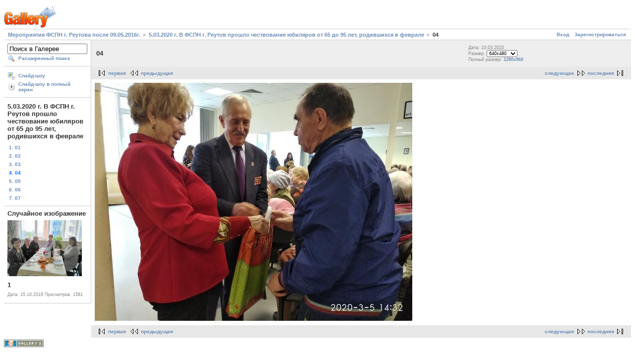

--- FILE ---
content_type: text/html; charset=UTF-8
request_url: http://reutovfspn.ru/gallery3/v/100310/04.jpg.html
body_size: 2364
content:
<!DOCTYPE html PUBLIC "-//W3C//DTD XHTML 1.0 Strict//EN" "http://www.w3.org/TR/xhtml1/DTD/xhtml1-strict.dtd">
<html lang="ru-RU" xmlns="http://www.w3.org/1999/xhtml">
<head>
<link rel="stylesheet" type="text/css" href="/gallery3/main.php?g2_view=imageframe.CSS&amp;g2_frames=none"/>

<link rel="stylesheet" type="text/css" href="/gallery3/modules/core/data/gallery.css"/>
<link rel="stylesheet" type="text/css" href="/gallery3/modules/icons/iconpacks/silk/icons.css"/>
<script type="text/javascript" src="http://reutovfspn.ru/gallery3/main.php?g2_view=core.CombinedJavascript&amp;g2_key=2fb36ddb1977de08ad40db40919b27f0"></script>
<meta http-equiv="Content-Type" content="text/html; charset=UTF-8"/>
<title>04</title>
<link rel="stylesheet" type="text/css" href="/gallery3/themes/matrix/theme.css"/>
</head>
<body class="gallery">
<div id="gallery" class="safari">
<div id="gsHeader">
<a href="/gallery3/main.php"><img src="/gallery3/images/galleryLogo_sm.gif"
width="107" height="48" alt=""/></a>
</div>
<div id="gsNavBar" class="gcBorder1">
<div class="gbSystemLinks">
<span class="block-core-SystemLink">
<a href="/gallery3/main.php?g2_view=core.UserAdmin&amp;g2_subView=core.UserLogin&amp;g2_return=%2Fgallery3%2Fv%2F100310%2F04.jpg.html%3F">Вход</a>
</span>

<span class="block-core-SystemLink">
<a href="/gallery3/main.php?g2_view=core.UserAdmin&amp;g2_subView=register.UserSelfRegistration&amp;g2_return=%2Fgallery3%2Fv%2F100310%2F04.jpg.html%3F">Зарегистрироваться</a>
</span>



</div>
<div class="gbBreadCrumb">
<div class="block-core-BreadCrumb">
<a href="/gallery3/main.php?g2_highlightId=12966" class="BreadCrumb-1">
Мероприятия ФСПН г. Реутова после 09.05.2016г.</a>
<a href="/gallery3/v/100310/?g2_highlightId=12980" class="BreadCrumb-2">
5.03.2020 г.  В ФСПН г. Реутов прошло чествование юбиляров от 65 до 95 лет, родившихся в феврале</a>
<span class="BreadCrumb-3">
04</span>
</div>
</div>
</div>
<table width="100%" cellspacing="0" cellpadding="0">
<tr valign="top">
<td id="gsSidebarCol">
<div id="gsSidebar" class="gcBorder1">

<div class="block-search-SearchBlock gbBlock">
<form id="search_SearchBlock" action="/gallery3/main.php" method="get" onsubmit="return search_SearchBlock_checkForm()">
<div>
<input type="hidden" name="g2_return" value="/gallery3/v/100310/04.jpg.html"/>
<input type="hidden" name="g2_formUrl" value="/gallery3/v/100310/04.jpg.html"/>
<input type="hidden" name="g2_authToken" value="ee409af1fa21"/>

<input type="hidden" name="g2_view" value="search.SearchScan"/>
<input type="hidden" name="g2_form[formName]" value="search_SearchBlock"/>
<input type="text" id="searchCriteria" size="18"
name="g2_form[searchCriteria]"
value="Поиск в Галерее"
onfocus="search_SearchBlock_focus()"
onblur="search_SearchBlock_blur()"
class="textbox"/>
<input type="hidden" name="g2_form[useDefaultSettings]" value="1" />
</div>
<div>
<a href="/gallery3/main.php?g2_view=search.SearchScan&amp;g2_form%5BuseDefaultSettings%5D=1&amp;g2_return=%2Fgallery3%2Fv%2F100310%2F04.jpg.html%3F"
class="gbAdminLink gbLink-search_SearchScan advanced">Расширенный поиск</a>
</div>
</form>
</div>
<div class="block-core-ItemLinks gbBlock">
<a href="/gallery3/main.php?g2_view=slideshow.Slideshow&amp;g2_itemId=12980" class="gbAdminLink gbLink-slideshow_Slideshow">Слайд-шоу</a>
<a href="/gallery3/main.php?g2_view=slideshowapplet.SlideshowApplet&amp;g2_itemId=12980" class="gbAdminLink gbLink-slideshowapplet_SlideshowApplet">Слайд-шоу в полный экран</a>
</div>


<div class="block-core-PeerList gbBlock">
<h3 class="parent"> 5.03.2020 г.  В ФСПН г. Реутов прошло чествование юбиляров от 65 до 95 лет, родившихся в феврале </h3>
<a href="/gallery3/v/100310/01.jpg.html">
1. 01
</a>
<a href="/gallery3/v/100310/02.jpg.html">
2. 02
</a>
<a href="/gallery3/v/100310/03.jpg.html">
3. 03
</a>
<span class="current">
4. 04
</span>
<a href="/gallery3/v/100310/05.jpg.html">
5. 05
</a>
<a href="/gallery3/v/100310/06.jpg.html">
6. 06
</a>
<a href="/gallery3/v/100310/07.jpg.html">
7. 07
</a>
</div>


<div class="block-imageblock-ImageBlock gbBlock">
<div class="one-image">
<h3> Случайное изображение </h3>
<a href="/gallery3/v/161003/1.jpg.html">

<img src="/gallery3/d/288-2/1.jpg" width="150" height="113" class="giThumbnail" alt="1"/>
 </a> <h4 class="giDescription">
1
</h4>
<p class="giInfo">
<span class="summary">
Дата: 15.10.2016
</span>
<span class="summary">
Просмотров: 1581
</span>
</p>
</div>
</div>

</div>
</td>
<td>
<div id="gsContent">
<div class="gbBlock gcBackground1">
<table width="100%">
<tr>
<td>
<h2> 04 </h2>
</td>
<td style="width: 30%">
<div class="block-core-ItemInfo giInfo">
<div class="date summary">
Дата: 10.03.2020
</div>
</div>
<div class="block-core-PhotoSizes giInfo">
Размер:
<select onchange="if (this.value) { newLocation = this.value; this.options[0].selected = true; location.href= newLocation; }">
<option value="/gallery3/v/100310/04.jpg.html?g2_imageViewsIndex=0" selected="selected">
640x480
</option>
<option value="/gallery3/v/100310/04.jpg.html?g2_imageViewsIndex=1">
1280x960
</option>
</select>
<br/>
Полный размер:
<a href="/gallery3/v/100310/04.jpg.html?g2_imageViewsIndex=1">
1280x960

</a>
<br/>
</div>
</td>
</tr>
</table>
</div>
<div class="gbBlock gcBackground2 gbNavigator">
<div class="block-core-Navigator">
<div class="next-and-last">
    <a href="/gallery3/v/100310/05.jpg.html" class="next">следующая</a><a href="/gallery3/v/100310/07.jpg.html" class="last">последняя</a>
</div>
<div class="first-and-previous">
<a href="/gallery3/v/100310/01.jpg.html" class="first">первая</a>    <a href="/gallery3/v/100310/03.jpg.html" class="previous">предыдущая</a>
</div>
</div>
</div>
<div id="gsImageView" class="gbBlock">

<a href="/gallery3/v/100310/04.jpg.html?g2_imageViewsIndex=1">
<img src="/gallery3/d/12982-2/04.jpg" width="640" height="480" id="IFid1" class="ImageFrame_none" alt="04"/>
</a>

</div>


<div class="gbBlock gcBackground2 gbNavigator">
<div class="block-core-Navigator">
<div class="next-and-last">
    <a href="/gallery3/v/100310/05.jpg.html" class="next">следующая</a><a href="/gallery3/v/100310/07.jpg.html" class="last">последняя</a>
</div>
<div class="first-and-previous">
<a href="/gallery3/v/100310/01.jpg.html" class="first">первая</a>    <a href="/gallery3/v/100310/03.jpg.html" class="previous">предыдущая</a>
</div>
</div>
</div>

  

</div>
</td>
</tr>
</table>
<div id="gsFooter">

<a href="http://gallery.sourceforge.net"><img src="/gallery3/images/gallery.gif" alt="Powered by Gallery v2.3" title="Powered by Gallery v2.3" style="border-style: none" width="80" height="15"/></a>


</div>
  </div>
<script type="text/javascript">
// <![CDATA[
search_SearchBlock_init('Поиск в Галерее', 'Пожалуйста, введите ключевое слово', 'Идёт поиск, подождите!');
// ]]>
</script>


</body>
</html>